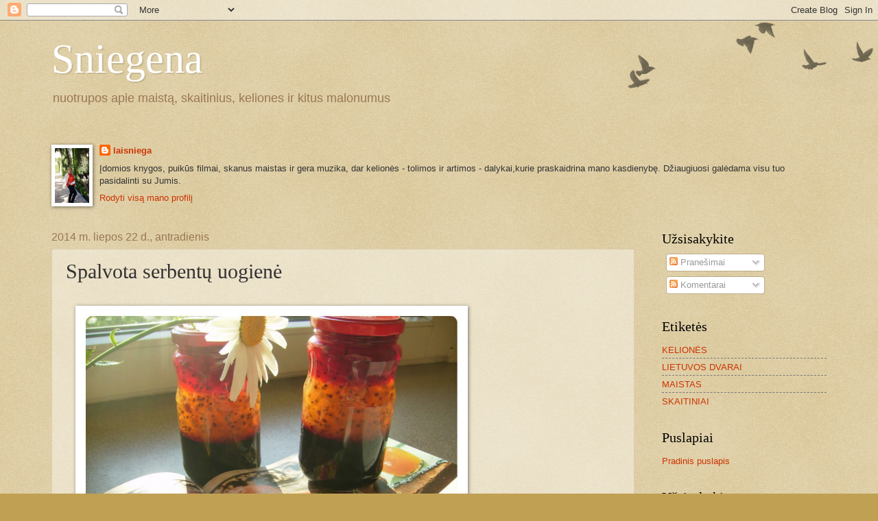

--- FILE ---
content_type: text/html; charset=UTF-8
request_url: https://sniegena.blogspot.com/b/stats?style=WHITE_TRANSPARENT&timeRange=ALL_TIME&token=APq4FmC5Bb7cg06-NVkBRRuCL4nf_EJcyUGura_ewkQaNdA914v-4aQb2FXHiNbnxbKtzf66KH98wT3cbCjViZS-XpLNne5JXQ
body_size: -14
content:
{"total":290574,"sparklineOptions":{"backgroundColor":{"fillOpacity":0.1,"fill":"#ffffff"},"series":[{"areaOpacity":0.3,"color":"#fff"}]},"sparklineData":[[0,69],[1,66],[2,76],[3,41],[4,51],[5,32],[6,53],[7,42],[8,41],[9,51],[10,63],[11,30],[12,38],[13,62],[14,53],[15,42],[16,75],[17,37],[18,54],[19,66],[20,81],[21,48],[22,98],[23,37],[24,39],[25,38],[26,27],[27,74],[28,89],[29,3]],"nextTickMs":3600000}